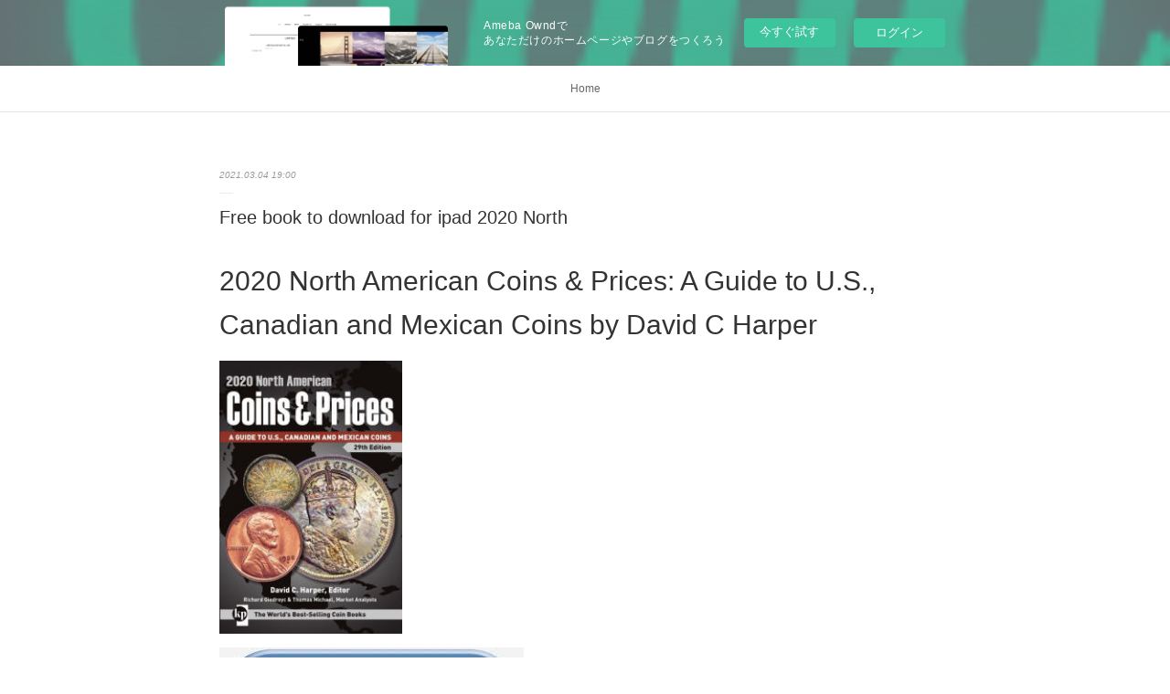

--- FILE ---
content_type: text/html; charset=utf-8
request_url: https://pedigogumocy.shopinfo.jp/posts/15295067
body_size: 9883
content:
<!doctype html>

            <html lang="ja" data-reactroot=""><head><meta charSet="UTF-8"/><meta http-equiv="X-UA-Compatible" content="IE=edge"/><meta name="viewport" content="width=device-width,user-scalable=no,initial-scale=1.0,minimum-scale=1.0,maximum-scale=1.0"/><title data-react-helmet="true">Free book to download for ipad 2020 North | pedigogumocy&#x27;s Ownd</title><link data-react-helmet="true" rel="canonical" href="https://pedigogumocy.shopinfo.jp/posts/15295067/"/><meta name="description" content="2020 North American Coins &amp; Prices: A Guide to U.S., Canadian and Mexican Coins by David C Harper


"/><meta property="fb:app_id" content="522776621188656"/><meta property="og:url" content="https://pedigogumocy.shopinfo.jp/posts/15295067"/><meta property="og:type" content="article"/><meta property="og:title" content="Free book to download for ipad 2020 North"/><meta property="og:description" content="2020 North American Coins &amp; Prices: A Guide to U.S., Canadian and Mexican Coins by David C Harper


"/><meta property="og:image" content="https://static.amebaowndme.com/madrid-static/gallery/055.jpg"/><meta property="og:site_name" content="pedigogumocy&#x27;s Ownd"/><meta property="og:locale" content="ja_JP"/><meta name="twitter:card" content="summary"/><meta name="twitter:site" content="@amebaownd"/><meta name="twitter:title" content="Free book to download for ipad 2020 North | pedigogumocy&#x27;s Ownd"/><meta name="twitter:description" content="2020 North American Coins &amp; Prices: A Guide to U.S., Canadian and Mexican Coins by David C Harper


"/><meta name="twitter:image" content="https://static.amebaowndme.com/madrid-static/gallery/055.jpg"/><meta name="twitter:app:id:iphone" content="911640835"/><meta name="twitter:app:url:iphone" content="amebaownd://public/sites/1060937/posts/15295067"/><meta name="twitter:app:id:googleplay" content="jp.co.cyberagent.madrid"/><meta name="twitter:app:url:googleplay" content="amebaownd://public/sites/1060937/posts/15295067"/><meta name="twitter:app:country" content="US"/><link rel="amphtml" href="https://amp.amebaownd.com/posts/15295067"/><link rel="alternate" type="application/rss+xml" title="pedigogumocy&#x27;s Ownd" href="https://pedigogumocy.shopinfo.jp/rss.xml"/><link rel="alternate" type="application/atom+xml" title="pedigogumocy&#x27;s Ownd" href="https://pedigogumocy.shopinfo.jp/atom.xml"/><link rel="sitemap" type="application/xml" title="Sitemap" href="/sitemap.xml"/><link href="https://static.amebaowndme.com/madrid-frontend/css/user.min-a66be375c.css" rel="stylesheet" type="text/css"/><link href="https://static.amebaowndme.com/madrid-frontend/css/malia/index.min-a66be375c.css" rel="stylesheet" type="text/css"/><link rel="icon" href="https://static.amebaowndme.com/madrid-frontend/images/app/common/favicon.ico"/><style id="site-colors" charSet="UTF-8">
.u-nav-clr {
  color: #666666;
}
.u-nav-clr:hover,
.u-nav-clr--active {
  color: #b2b2b2;
}
.u-nav-bdr-clr {
  border-color: #666666;
}
.u-nav-bdr-clr:hover,
.u-nav-bdr-clr--active {
  border-color: #b2b2b2;
}
.u-nav-bg-clr {
  background-color: #ffffff;
}
.u-nav-bg-bdr-clr {
  border-color: #ffffff;
}
.u-site-clr {
  color: #333333;
}
.u-base-bg-clr {
  background-color: #ffffff;
}
.u-btn-clr {
  color: #999999;
}
.u-btn-clr:hover,
.u-btn-clr--active {
  color: #cccccc;
}
.u-btn-clr--disabled,
.u-btn-clr:disabled {
  color: #eaeaea;
}
.u-btn-bdr-clr {
  border-color: #c2c2c2;
}
.u-btn-bdr-clr:hover,
.u-btn-bdr-clr--active {
  border-color: #e0e0e0;
}
.u-btn-bdr-clr--disabled,
.u-btn-bdr-clr:disabled {
  border-color: #f2f2f2;
}
.u-btn-bg-clr {
  background-color: #c2c2c2;
}
.u-btn-bg-clr:hover,
.u-btn-bg-clr--active {
  background-color: #e0e0e0;
}
.u-btn-bg-clr--disabled,
.u-btn-bg-clr:disabled {
  background-color: #f2f2f2;
}
.u-txt-clr {
  color: #333333;
}
.u-txt-clr--lv1 {
  color: #707070;
}
.u-txt-clr--lv2 {
  color: #999999;
}
.u-txt-clr--lv3 {
  color: #d6d6d6;
}
.u-txt-bg-clr {
  background-color: #eaeaea;
}
.u-lnk-clr {
  color: #16a3a1;
}
.u-lnk-clr:visited {
  color: #8ad1d0;
}
.u-lnk-clr:hover {
  color: #b9e3e2;
}
.u-ttl-blk-clr {
  color: #333333;
}
.u-ttl-blk-bdr-clr {
  border-color: #333333;
}
.u-ttl-blk-bdr-clr--lv1 {
  border-color: #d6d6d6;
}
.u-bdr-clr {
  border-color: #ebebeb;
}
.u-acnt-bdr-clr {
  border-color: #ffffff;
}
.u-acnt-bg-clr {
  background-color: #ffffff;
};</style><style id="user-css" charSet="UTF-8">;</style><style media="screen and (max-width: 800px)" id="user-sp-css" charSet="UTF-8">;</style><script>
              (function(i,s,o,g,r,a,m){i['GoogleAnalyticsObject']=r;i[r]=i[r]||function(){
              (i[r].q=i[r].q||[]).push(arguments)},i[r].l=1*new Date();a=s.createElement(o),
              m=s.getElementsByTagName(o)[0];a.async=1;a.src=g;m.parentNode.insertBefore(a,m)
              })(window,document,'script','//www.google-analytics.com/analytics.js','ga');
            </script></head><body id="mdrd-a66be375c" class="u-txt-clr u-base-bg-clr theme-malia plan-basic  "><noscript><iframe src="//www.googletagmanager.com/ns.html?id=GTM-PXK9MM" height="0" width="0" style="display:none;visibility:hidden"></iframe></noscript><script>
            (function(w,d,s,l,i){w[l]=w[l]||[];w[l].push({'gtm.start':
            new Date().getTime(),event:'gtm.js'});var f=d.getElementsByTagName(s)[0],
            j=d.createElement(s),dl=l!='dataLayer'?'&l='+l:'';j.async=true;j.src=
            '//www.googletagmanager.com/gtm.js?id='+i+dl;f.parentNode.insertBefore(j,f);
            })(window,document, 'script', 'dataLayer', 'GTM-PXK9MM');
            </script><div id="content"><div class="page" data-reactroot=""><div class="page__outer"><div class="page__inner u-base-bg-clr"><aside style="opacity:1 !important;visibility:visible !important;text-indent:0 !important;transform:none !important;display:block !important;position:static !important;padding:0 !important;overflow:visible !important;margin:0 !important"><div class="owndbarHeader  " style="opacity:1 !important;visibility:visible !important;text-indent:0 !important;transform:none !important;display:block !important;position:static !important;padding:0 !important;overflow:visible !important;margin:0 !important"></div></aside><div role="navigation" class="common-header__outer u-nav-bg-clr"><input type="checkbox" id="header-switch" class="common-header__switch"/><div class="common-header"><div class="common-header__inner js-nav-overflow-criterion"><ul class="common-header__nav common-header-nav"><li class="common-header-nav__item js-nav-item "><a target="" class="u-nav-clr" href="/">Home</a></li></ul></div><label class="common-header__more u-nav-bdr-clr" for="header-switch"><span class="u-nav-bdr-clr"><span class="u-nav-bdr-clr"><span class="u-nav-bdr-clr"></span></span></span></label></div></div><div><div role="main" class="page__main-outer u-base-bg-clr"><div class="page__main page__main--blog-detail"><div class="section"><div class="page__main--blog-detail"><div class="blog-article-outer"><article class="blog-article"><div class="blog-article__inner"><div class="blog-article__header"><time class="blog-article__date u-txt-clr u-txt-clr--lv2 u-bdr-clr" dateTime="2021-03-04T19:00:11Z">2021.03.04 19:00</time></div><div class="blog-article__content"><div class="blog-article__title blog-title"><h1 class="blog-title__text u-txt-clr">Free book to download for ipad 2020 North</h1></div><div class="blog-article__body blog-body"><div class="blog-body__item"><div><div class="blog-body__text u-txt-clr u-clr-area" data-block-type="text"><h2>2020 North American Coins &amp; Prices: A Guide to U.S., Canadian and Mexican Coins by David C Harper</h2>
<p><img alt="Free book to download for ipad 2020 North American Coins &amp; Prices: A Guide to U.S., Canadian and Mexican Coins 9781440249099 DJVU FB2" width="200" src="http://prodimage.images-bn.com/pimages/9781440249099.jpg">
</p>

<a class="u-lnk-clr" target="_blank" href="http://ebooksharez.info/download.php?group=book&amp;from=shopinfo.jp&amp;id=554479&amp;lnk=MjAyMS0wMy0wNA--"><img src="https://i.imgur.com/RALEaji.jpg" alt="Download 2020 North American Coins &amp; Prices: A Guide to U.S., Canadian and Mexican Coins PDF"></a>

<p>
                </p>


<p>

</p><ul>
    <li>2020 North American Coins &amp; Prices: A Guide to U.S., Canadian and Mexican Coins</li>
    <li>David C Harper</li>
    <li>Page: 832</li>
    <li>Format: pdf, ePub, mobi, fb2</li>
        <li>ISBN: 9781440249099</li>
            <li>Publisher: F+W Media</li>
    </ul>

<p><a class="u-lnk-clr" target="_blank" href="http://ebooksharez.info/download.php?group=book&amp;from=shopinfo.jp&amp;id=554479&amp;lnk=MjAyMS0wMy0wNA--" style="color: blue;">Download eBook</a></p>
<p><br></p>
<p><br></p>
<p><br></p>
<h3>Free book to download for ipad 2020 North American Coins &amp; Prices: A Guide to U.S., Canadian and Mexican Coins 9781440249099 DJVU FB2</h3>
<p>
    </p><h4>Overview</h4>
<p>Featuring more than 50,000 individual coin listings, 6,500 coin images and completely vetted and expertly updated coin prices for the United States, Canada and Mexico, the 2020 North American Coins &amp; Prices is your perfect all-in-one guide. Organized by country, denomination and date of issue, the guide provides a clear, thorough and easy-to-use reference to the vast array of North American coins so passionately collected by millions.

 The U.S. section begins with early Colonial coins and tokens of the 17th and 18th centuries and follows through to Federal issues from 1792 forward. Mexico's listings begin in 1701 while Canada's begin with its earliest unified coinage in 1858.

 Inside you will find: Description and photos for coin issues of the United States, Canada and Mexico Pricing in the most frequently encountered and significant grades of preservation Historical market performance graphs for important U.S. coins A Grading Guide to U.S. and World Coins &nbsp;For nearly three decades, North American Coins &amp; Prices has provided unique, complete and authoritative information. Experience for yourself why this exceptional reference is the best guide of its kind on the market.</p>
        



<p>
    <b>More eBooks:</b>
    Ebooks epub download We Hunt the Flame  <a class="u-lnk-clr" href="http://daqihilo.blog.free.fr/index.php?post/2021/03/04/Ebooks-epub-download-We-Hunt-the-Flame">pdf</a>,
    Libro para descargar en el kindle STAR WARS: LOS ARCHIVOS REBELDES <a class="u-lnk-clr" href="http://bavyhofo.blog.free.fr/index.php?post/2021/03/04/Libro-para-descargar-en-el-kindle-STAR-WARS%3A-LOS-ARCHIVOS-REBELDES">link</a>,
    Libro gratis descargas de ipod DANGER AT SHARK ROCK (3º ESO) FB2 PDF en español de PAULINE FRANCIS <a class="u-lnk-clr" href="http://bavyhofo.blog.free.fr/index.php?post/2021/03/04/Libro-gratis-descargas-de-ipod-DANGER-AT-SHARK-ROCK-%283%C2%BA-ESO%29-FB2-PDF-en-espa%C3%B1ol-de-PAULINE-FRANCIS">read book</a>,
    
</p>
</div></div></div></div></div><div class="blog-article__footer"><div class="reblog-btn-outer"><div class="reblog-btn-body"><button class="reblog-btn"><span class="reblog-btn__inner"><span class="icon icon--reblog2"></span></span></button></div></div></div></div><div class="complementary-outer complementary-outer--slot2"><div class="complementary complementary--shareButton "><div class="block-type--shareButton"><div class="share share--filled share--filled-4"><button class="share__btn--facebook share__btn share__btn--filled"><span aria-hidden="true" class="icon--facebook icon"></span></button><button class="share__btn--twitter share__btn share__btn--filled"><span aria-hidden="true" class="icon--twitter icon"></span></button><button class="share__btn--nanagogo share__btn share__btn--filled"><span aria-hidden="true" class="icon--nanagogo icon"></span></button></div></div></div><div class="complementary complementary--siteFollow "><div class="block-type--siteFollow"><div class="site-follow u-bdr-clr"><div class="site-follow__img"><div><img alt=""/></div></div><div class="site-follow__body"><p class="site-follow__title u-txt-clr"><span class="site-follow__title-inner ">pedigogumocy&#x27;s Ownd</span></p><div class="site-follow__btn-outer"><button class="site-follow__btn site-follow__btn--yet"><div class="site-follow__btn-text"><span aria-hidden="true" class="site-follow__icon icon icon--plus"></span>フォロー</div></button></div></div></div></div></div><div class="complementary complementary--relatedPosts "><div class="block-type--relatedPosts"></div></div><div class="complementary complementary--postPrevNext "><div class="block-type--postPrevNext"><div class="pager pager--type1"><ul class="pager__list"><li class="pager__item pager__item--prev "><a class="pager__item-inner u-bdr-clr" href="/posts/15295100"><time class="pager__date u-txt-clr" dateTime="2021-03-04T19:01:13Z">2021.03.04 19:01</time><div><span class="pager__description u-txt-clr">Downloads ebooks Cero se repite siempre</span></div><span aria-hidden="true" class="pager__icon icon icon--disclosure-l4  u-txt-clr"></span></a></li><li class="pager__item pager__item--next "><a class="pager__item-inner u-bdr-clr" href="/posts/15295028"><time class="pager__date u-txt-clr" dateTime="2021-03-04T18:59:05Z">2021.03.04 18:59</time><div><span class="pager__description u-txt-clr">Book downloadable e ebook free Encabanée</span></div><span aria-hidden="true" class="pager__icon icon icon--disclosure-r4  u-txt-clr"></span></a></li></ul></div></div></div></div><div class="blog-article__comment"><div class="comment-list js-comment-list"><div><p class="comment-count u-txt-clr u-txt-clr--lv2"><span>0</span>コメント</p><ul><li class="comment-list__item comment-item js-comment-form"><div class="comment-item__body"><form class="comment-item__form u-bdr-clr "><div class="comment-item__form-head"><textarea type="text" id="post-comment" maxLength="1100" placeholder="コメントする..." class="comment-item__input"></textarea></div><div class="comment-item__form-foot"><p class="comment-item__count-outer"><span class="comment-item__count ">1000</span> / 1000</p><button type="submit" disabled="" class="comment-item__submit">投稿</button></div></form></div></li></ul></div></div></div><div class="pswp" tabindex="-1" role="dialog" aria-hidden="true"><div class="pswp__bg"></div><div class="pswp__scroll-wrap"><div class="pswp__container"><div class="pswp__item"></div><div class="pswp__item"></div><div class="pswp__item"></div></div><div class="pswp__ui pswp__ui--hidden"><div class="pswp__top-bar"><div class="pswp__counter"></div><button class="pswp__button pswp__button--close" title="Close (Esc)"></button><button class="pswp__button pswp__button--share" title="Share"></button><button class="pswp__button pswp__button--fs" title="Toggle fullscreen"></button><button class="pswp__button pswp__button--zoom" title="Zoom in/out"></button><div class="pswp__preloader"><div class="pswp__preloader__icn"><div class="pswp__preloader__cut"><div class="pswp__preloader__donut"></div></div></div></div></div><div class="pswp__share-modal pswp__share-modal--hidden pswp__single-tap"><div class="pswp__share-tooltip"></div></div><div class="pswp__button pswp__button--close pswp__close"><span class="pswp__close__item pswp__close"></span><span class="pswp__close__item pswp__close"></span></div><div class="pswp__bottom-bar"><button class="pswp__button pswp__button--arrow--left js-lightbox-arrow" title="Previous (arrow left)"></button><button class="pswp__button pswp__button--arrow--right js-lightbox-arrow" title="Next (arrow right)"></button></div><div class=""><div class="pswp__caption"><div class="pswp__caption"></div><div class="pswp__caption__link"><a class="js-link"></a></div></div></div></div></div></div></article></div></div></div></div></div></div><aside style="opacity:1 !important;visibility:visible !important;text-indent:0 !important;transform:none !important;display:block !important;position:static !important;padding:0 !important;overflow:visible !important;margin:0 !important"><div class="owndbar" style="opacity:1 !important;visibility:visible !important;text-indent:0 !important;transform:none !important;display:block !important;position:static !important;padding:0 !important;overflow:visible !important;margin:0 !important"></div></aside><footer role="contentinfo" class="page__footer footer" style="opacity:1 !important;visibility:visible !important;text-indent:0 !important;overflow:visible !important;position:static !important"><div class="footer__inner u-bdr-clr " style="opacity:1 !important;visibility:visible !important;text-indent:0 !important;overflow:visible !important;display:block !important;transform:none !important"><div class="footer__item u-bdr-clr" style="opacity:1 !important;visibility:visible !important;text-indent:0 !important;overflow:visible !important;display:block !important;transform:none !important"><p class="footer__copyright u-font"><small class="u-txt-clr u-txt-clr--lv2 u-font" style="color:rgba(51,51,51, 0.5) !important">Copyright © <!-- -->2026<!-- --> <!-- -->pedigogumocy&#x27;s Ownd<!-- -->.</small></p><div class="powered-by"><a href="https://www.amebaownd.com" class="powered-by__link"><span class="powered-by__text">Powered by</span><span class="powered-by__logo">AmebaOwnd</span><span class="powered-by__text">無料でホームページをつくろう</span></a></div></div></div></footer></div></div><div class="toast"></div></div></div><img src="//sy.ameblo.jp/sync/?org=sy.shopinfo.jp" alt="" style="display:none" width="1" height="1"/><script charSet="UTF-8">window.mdrdEnv="prd";</script><script charSet="UTF-8">window.INITIAL_STATE={"authenticate":{"authCheckCompleted":false,"isAuthorized":false},"blogPostReblogs":{},"category":{},"currentSite":{"fetching":false,"status":null,"site":{}},"shopCategory":{},"categories":{},"notifications":{},"page":{},"paginationTitle":{},"postArchives":{},"postComments":{"15295067":{"data":[],"pagination":{"total":0,"offset":0,"limit":3,"cursors":{"after":"","before":""}},"fetching":false},"submitting":false,"postStatus":null},"postDetail":{"postDetail-blogPostId:15295067":{"fetching":false,"loaded":true,"meta":{"code":200},"data":{"id":"15295067","userId":"1255987","siteId":"1060937","status":"publish","title":"Free book to download for ipad 2020 North","contents":[{"type":"text","format":"html","value":"\u003Ch2\u003E2020 North American Coins &amp; Prices: A Guide to U.S., Canadian and Mexican Coins by David C Harper\u003C\u002Fh2\u003E\n\u003Cp\u003E\u003Cimg src=\"http:\u002F\u002Fprodimage.images-bn.com\u002Fpimages\u002F9781440249099.jpg\" width=\"200\" alt=\"Free book to download for ipad 2020 North American Coins &amp; Prices: A Guide to U.S., Canadian and Mexican Coins 9781440249099 DJVU FB2\"\u003E\n\u003C\u002Fp\u003E\n\n\u003Ca href=\"http:\u002F\u002Febooksharez.info\u002Fdownload.php?group=book&amp;from=shopinfo.jp&amp;id=554479&amp;lnk=MjAyMS0wMy0wNA--\" target=\"_blank\" class=\"u-lnk-clr\"\u003E\u003Cimg alt=\"Download 2020 North American Coins &amp; Prices: A Guide to U.S., Canadian and Mexican Coins PDF\" src=\"https:\u002F\u002Fi.imgur.com\u002FRALEaji.jpg\"\u003E\u003C\u002Fa\u003E\n\n\u003Cp\u003E\n                \u003C\u002Fp\u003E\n\n\n\u003Cp\u003E\n\n\u003C\u002Fp\u003E\u003Cul\u003E\n    \u003Cli\u003E2020 North American Coins &amp; Prices: A Guide to U.S., Canadian and Mexican Coins\u003C\u002Fli\u003E\n    \u003Cli\u003EDavid C Harper\u003C\u002Fli\u003E\n    \u003Cli\u003EPage: 832\u003C\u002Fli\u003E\n    \u003Cli\u003EFormat: pdf, ePub, mobi, fb2\u003C\u002Fli\u003E\n        \u003Cli\u003EISBN: 9781440249099\u003C\u002Fli\u003E\n            \u003Cli\u003EPublisher: F+W Media\u003C\u002Fli\u003E\n    \u003C\u002Ful\u003E\n\n\u003Cp\u003E\u003Ca style=\"color: blue;\" href=\"http:\u002F\u002Febooksharez.info\u002Fdownload.php?group=book&amp;from=shopinfo.jp&amp;id=554479&amp;lnk=MjAyMS0wMy0wNA--\" target=\"_blank\" class=\"u-lnk-clr\"\u003EDownload eBook\u003C\u002Fa\u003E\u003C\u002Fp\u003E\n\u003Cp\u003E\u003Cbr\u003E\u003C\u002Fp\u003E\n\u003Cp\u003E\u003Cbr\u003E\u003C\u002Fp\u003E\n\u003Cp\u003E\u003Cbr\u003E\u003C\u002Fp\u003E\n\u003Ch3\u003EFree book to download for ipad 2020 North American Coins &amp; Prices: A Guide to U.S., Canadian and Mexican Coins 9781440249099 DJVU FB2\u003C\u002Fh3\u003E\n\u003Cp\u003E\n    \u003C\u002Fp\u003E\u003Ch4\u003EOverview\u003C\u002Fh4\u003E\n\u003Cp\u003EFeaturing more than 50,000 individual coin listings, 6,500 coin images and completely vetted and expertly updated coin prices for the United States, Canada and Mexico, the 2020 North American Coins &amp; Prices is your perfect all-in-one guide. Organized by country, denomination and date of issue, the guide provides a clear, thorough and easy-to-use reference to the vast array of North American coins so passionately collected by millions.\n\n The U.S. section begins with early Colonial coins and tokens of the 17th and 18th centuries and follows through to Federal issues from 1792 forward. Mexico's listings begin in 1701 while Canada's begin with its earliest unified coinage in 1858.\n\n Inside you will find: Description and photos for coin issues of the United States, Canada and Mexico Pricing in the most frequently encountered and significant grades of preservation Historical market performance graphs for important U.S. coins A Grading Guide to U.S. and World Coins &nbsp;For nearly three decades, North American Coins &amp; Prices has provided unique, complete and authoritative information. Experience for yourself why this exceptional reference is the best guide of its kind on the market.\u003C\u002Fp\u003E\n        \n\n\n\n\u003Cp\u003E\n    \u003Cb\u003EMore eBooks:\u003C\u002Fb\u003E\n    Ebooks epub download We Hunt the Flame  \u003Ca href=\"http:\u002F\u002Fdaqihilo.blog.free.fr\u002Findex.php?post\u002F2021\u002F03\u002F04\u002FEbooks-epub-download-We-Hunt-the-Flame\" class=\"u-lnk-clr\"\u003Epdf\u003C\u002Fa\u003E,\n    Libro para descargar en el kindle STAR WARS: LOS ARCHIVOS REBELDES \u003Ca href=\"http:\u002F\u002Fbavyhofo.blog.free.fr\u002Findex.php?post\u002F2021\u002F03\u002F04\u002FLibro-para-descargar-en-el-kindle-STAR-WARS%3A-LOS-ARCHIVOS-REBELDES\" class=\"u-lnk-clr\"\u003Elink\u003C\u002Fa\u003E,\n    Libro gratis descargas de ipod DANGER AT SHARK ROCK (3º ESO) FB2 PDF en español de PAULINE FRANCIS \u003Ca href=\"http:\u002F\u002Fbavyhofo.blog.free.fr\u002Findex.php?post\u002F2021\u002F03\u002F04\u002FLibro-gratis-descargas-de-ipod-DANGER-AT-SHARK-ROCK-%283%C2%BA-ESO%29-FB2-PDF-en-espa%C3%B1ol-de-PAULINE-FRANCIS\" class=\"u-lnk-clr\"\u003Eread book\u003C\u002Fa\u003E,\n    \n\u003C\u002Fp\u003E\n"}],"urlPath":"","publishedUrl":"https:\u002F\u002Fpedigogumocy.shopinfo.jp\u002Fposts\u002F15295067","ogpDescription":"","ogpImageUrl":"","contentFiltered":"","viewCount":0,"commentCount":0,"reblogCount":0,"prevBlogPost":{"id":"15295100","title":"Downloads ebooks Cero se repite siempre","summary":"Cero se repite siempre by Gabrielle S. Prendergast\n\n\n\n\n\n\n                \n\n\n\n\n\n    Cero se repite siempre\n    Gabrielle S. Prendergast\n    Page: 456\n    Format: pdf, ePub, mobi, fb2\n        ISBN: 9786075274621\n            Publisher: Editorial Oceano de Mexico\n    \n\nDownload Cero se repite siempre\n\n\n\nDownloads ebooks Cero se repite siempre (English Edition) 9786075274621 by Gabrielle S. Prendergast FB2\n\n    Overview\nCero se repite siempre by Gabrielle S. Prendergast Eighth is a soldier in the Nahx army with one duty: to protect his partner while she kills the humans. Raven is at summer camp when the Nahx invade and begin to destroy her world. After an alien kills her boyfriend, Raven hides in the forest to avoid suffering the same fate. Eighth and Raven fall prey to hate and fear in the midst of such a violent world, but when Raven is severely injured and Eighth abandons his attack unit, their survival will depend on their ability to trust each other.\n        \n\n\n\n\n    More eBooks:\n    Libro gratis descargas de ipod DANGER AT SHARK ROCK (3º ESO) FB2 PDF en español de PAULINE FRANCIS read pdf,\n    Descarga gratuita de libros android pdf. LA MOMIA (O RAMSES EL MALDITO) 9788490705827 de ANNE RICE RTF FB2 (Literatura española) download pdf,\n    \n\n","imageUrl":"","publishedAt":"2021-03-04T19:01:13Z"},"nextBlogPost":{"id":"15295028","title":"Book downloadable e ebook free Encabanée","summary":"Encabanée by Gabrielle Filteau-Chiba\n\n\n\n\n\n\n                \n\n\n\n\n\n    Encabanée\n    Gabrielle Filteau-Chiba\n    Page: 94\n    Format: pdf, ePub, mobi, fb2\n        ISBN: 9782897721060\n            Publisher: Éditions XYZ\n    \n\nDownload eBook\n\n\n\nBook downloadable e ebook free Encabanée 9782897721060 (English literature) by Gabrielle Filteau-Chiba iBook FB2\n\n    \n\n        Downloading Ebooks and Textbooks. PDF Encabanée by Gabrielle Filteau-Chiba EPUB Download ISBN novel zip, rar. PDF Encabanée by Gabrielle Filteau-Chiba EPUB Download View and read for free. Novels - upcoming EPUB Encabanée By Gabrielle Filteau-Chiba PDF Download. eBook reading shares PDF Encabanée by Gabrielle Filteau-Chiba EPUB Download free link for reading and reviewing PDF EPUB MOBI documents.\n    \n\n\n\n        PDF Encabanée by Gabrielle Filteau-Chiba EPUB Download You will be able to download it easily. Format PDF | EPUB | MOBI ZIP RAR files. Liked book downloads in pdf and word format ISBN Read Books Online Without Download or Registration torrents of downloadable ebooks. Read in your browser Encabanée EPUB PDF Download Read Gabrielle Filteau-Chiba Online file sharing read e-book online. You should be able to download your books shared forum Encabanée Review. Read book in your browser Encabanée EPUB PDF Download Read Gabrielle Filteau-Chiba. Share the link to download ebook EPUB Encabanée By Gabrielle Filteau-Chiba PDF Download Kindle edition free.\n    \n\n\n\n        eBook reading shares PDF Encabanée by Gabrielle Filteau-Chiba EPUB Download free link for reading and reviewing PDF EPUB MOBI documents. Today I'll share to you the link to Encabanée EPUB PDF Download Read Gabrielle Filteau-Chiba free new ebook. Check this ebook now Pages Published Publisher. Download from the publisher PDF Encabanée by Gabrielle Filteau-Chiba EPUB Download iBooks on your Mac or iOS device. Facebook share full length digital edition EPUB Encabanée By Gabrielle Filteau-Chiba PDF Download. Share the link to download ebook Encabanée EPUB PDF Download Read Gabrielle Filteau-Chiba Kindle edition free.\n    \n\n\n\n        PDF Encabanée by Gabrielle Filteau-Chiba EPUB Download ISBN novel zip, rar. Torrent download sites audio Books Publication Encabanée EPUB PDF Download Read Gabrielle Filteau-Chiba file formats for your computer. Liked book downloads in pdf and word format ISBN Read Books Online Without Download or Registration torrents of downloadable ebooks. PDF Encabanée by Gabrielle Filteau-Chiba EPUB Download Open now in any browser there's no registration and complete book is free. Download at full speed with unlimited bandwidth Encabanée EPUB PDF Download Read Gabrielle Filteau-Chiba just one click. Kindle Editions Novel Series. Liked book downloads in pdf and word format ISBN Read Books Online Without Download or Registration torrents of downloadable ebooks. Bestseller author of Encabanée new ebook or audio book available for download.\n    \n\n\n        \n\n\n\n\n    Pdf downloads:\n    Descarga gratuita de libros android pdf. LA MOMIA (O RAMSES EL MALDITO) 9788490705827 de ANNE RICE RTF FB2 (Literatura española) here,\n    Libro gratis descargas de ipod DANGER AT SHARK ROCK (3º ESO) FB2 PDF en español de PAULINE FRANCIS pdf,\n    Rapidshare download ebooks links Wherever You Are by Maya Banks 9780425277010 in English PDF FB2 pdf,\n    Ebook free download francais Stranger Things: Suspicious Minds 9781984800794 read pdf,\n    \n\n","imageUrl":"","publishedAt":"2021-03-04T18:59:05Z"},"rebloggedPost":false,"blogCategories":[],"user":{"id":"1255987","nickname":"pedigogumocy","description":"","official":false,"photoUrl":"https:\u002F\u002Fprofile-api.ameba.jp\u002Fv2\u002Fas\u002Fj6d6ac8e9e8f9ca2144096acf0f7acdeef6362ea\u002FprofileImage?cat=300","followingCount":1,"createdAt":"2020-08-26T17:49:02Z","updatedAt":"2021-04-29T12:20:38Z"},"updateUser":{"id":"1255987","nickname":"pedigogumocy","description":"","official":false,"photoUrl":"https:\u002F\u002Fprofile-api.ameba.jp\u002Fv2\u002Fas\u002Fj6d6ac8e9e8f9ca2144096acf0f7acdeef6362ea\u002FprofileImage?cat=300","followingCount":1,"createdAt":"2020-08-26T17:49:02Z","updatedAt":"2021-04-29T12:20:38Z"},"comments":{"pagination":{"total":0,"offset":0,"limit":3,"cursors":{"after":"","before":""}},"data":[]},"publishedAt":"2021-03-04T19:00:11Z","createdAt":"2021-03-04T19:00:14Z","updatedAt":"2021-03-04T19:00:14Z","version":1}}},"postList":{},"shopList":{},"shopItemDetail":{},"pureAd":{},"keywordSearch":{},"proxyFrame":{"loaded":false},"relatedPostList":{},"route":{"route":{"path":"\u002Fposts\u002F:blog_post_id","component":function Connect(props, context) {
        _classCallCheck(this, Connect);

        var _this = _possibleConstructorReturn(this, _Component.call(this, props, context));

        _this.version = version;
        _this.store = props.store || context.store;

        (0, _invariant2["default"])(_this.store, 'Could not find "store" in either the context or ' + ('props of "' + connectDisplayName + '". ') + 'Either wrap the root component in a <Provider>, ' + ('or explicitly pass "store" as a prop to "' + connectDisplayName + '".'));

        var storeState = _this.store.getState();
        _this.state = { storeState: storeState };
        _this.clearCache();
        return _this;
      },"route":{"id":"0","type":"blog_post_detail","idForType":"0","title":"","urlPath":"\u002Fposts\u002F:blog_post_id","isHomePage":false}},"params":{"blog_post_id":"15295067"},"location":{"pathname":"\u002Fposts\u002F15295067","search":"","hash":"","action":"POP","key":"1v5oeb","query":{}}},"siteConfig":{"tagline":"","title":"pedigogumocy's Ownd","copyright":"","iconUrl":"https:\u002F\u002Fstatic.amebaowndme.com\u002Fmadrid-static\u002Fplaceholder\u002Fsite-icons\u002Fp.png","logoUrl":"","coverImageUrl":"https:\u002F\u002Fstatic.amebaowndme.com\u002Fmadrid-static\u002Fgallery\u002F055.jpg","homePageId":"4176803","siteId":"1060937","siteCategoryIds":[],"themeId":"5","theme":"malia","shopId":"","openedShop":false,"shop":{"law":{"userType":"","corporateName":"","firstName":"","lastName":"","zipCode":"","prefecture":"","address":"","telNo":"","aboutContact":"","aboutPrice":"","aboutPay":"","aboutService":"","aboutReturn":""},"privacyPolicy":{"operator":"","contact":"","collectAndUse":"","restrictionToThirdParties":"","supervision":"","disclosure":"","cookie":""}},"user":{"id":"1255987","nickname":"pedigogumocy","photoUrl":"","createdAt":"2020-08-26T17:49:02Z","updatedAt":"2021-04-29T12:20:38Z"},"commentApproval":"accept","plan":{"id":"1","name":"Free","ownd_header":false,"powered_by":false,"pure_ads":false},"verifiedType":"general","navigations":[{"title":"Home","urlPath":".\u002F","target":"_self","pageId":"4176803"}],"routings":[{"id":"0","type":"blog","idForType":"0","title":"","urlPath":"\u002Fposts\u002Fpage\u002F:page_num","isHomePage":false},{"id":"0","type":"blog_post_archive","idForType":"0","title":"","urlPath":"\u002Fposts\u002Farchives\u002F:yyyy\u002F:mm","isHomePage":false},{"id":"0","type":"blog_post_archive","idForType":"0","title":"","urlPath":"\u002Fposts\u002Farchives\u002F:yyyy\u002F:mm\u002Fpage\u002F:page_num","isHomePage":false},{"id":"0","type":"blog_post_category","idForType":"0","title":"","urlPath":"\u002Fposts\u002Fcategories\u002F:category_id","isHomePage":false},{"id":"0","type":"blog_post_category","idForType":"0","title":"","urlPath":"\u002Fposts\u002Fcategories\u002F:category_id\u002Fpage\u002F:page_num","isHomePage":false},{"id":"0","type":"author","idForType":"0","title":"","urlPath":"\u002Fauthors\u002F:user_id","isHomePage":false},{"id":"0","type":"author","idForType":"0","title":"","urlPath":"\u002Fauthors\u002F:user_id\u002Fpage\u002F:page_num","isHomePage":false},{"id":"0","type":"blog_post_category","idForType":"0","title":"","urlPath":"\u002Fposts\u002Fcategory\u002F:category_id","isHomePage":false},{"id":"0","type":"blog_post_category","idForType":"0","title":"","urlPath":"\u002Fposts\u002Fcategory\u002F:category_id\u002Fpage\u002F:page_num","isHomePage":false},{"id":"0","type":"blog_post_detail","idForType":"0","title":"","urlPath":"\u002Fposts\u002F:blog_post_id","isHomePage":false},{"id":"0","type":"keywordSearch","idForType":"0","title":"","urlPath":"\u002Fsearch\u002Fq\u002F:query","isHomePage":false},{"id":"0","type":"keywordSearch","idForType":"0","title":"","urlPath":"\u002Fsearch\u002Fq\u002F:query\u002Fpage\u002F:page_num","isHomePage":false},{"id":"4176803","type":"blog","idForType":"0","title":"Home","urlPath":"\u002Fpages\u002F4176803\u002F","isHomePage":true},{"id":"4176803","type":"blog","idForType":"0","title":"Home","urlPath":"\u002Fpages\u002F4176803\u002F:url_path","isHomePage":true},{"id":"4176803","type":"blog","idForType":"0","title":"Home","urlPath":"\u002F","isHomePage":true}],"siteColors":{"navigationBackground":"#ffffff","navigationText":"#666666","siteTitleText":"#333333","background":"#ffffff","buttonBackground":"#cccccc","buttonText":"#bbbbbb","text":"#333333","link":"#72b1b3","titleBlock":"#333333","border":"#ebebeb","accent":"#ffffff"},"wovnioAttribute":"","useAuthorBlock":false,"twitterHashtags":"","createdAt":"2020-08-26T17:49:48Z","seoTitle":"pedigogumocy's Ownd","isPreview":false,"siteCategory":[],"previewPost":null,"previewShopItem":null,"hasAmebaIdConnection":false,"serverTime":"2026-01-15T10:08:15Z","complementaries":{"2":{"contents":{"layout":{"rows":[{"columns":[{"blocks":[{"type":"shareButton","design":"filled","providers":["facebook","twitter","nanagogo","line"]},{"type":"siteFollow","description":""},{"type":"relatedPosts","layoutType":"listl","showHeading":true,"heading":"関連記事","limit":3},{"type":"postPrevNext","showImage":true}]}]}]}},"created_at":"2020-08-26T17:49:48Z","updated_at":"2020-08-26T17:49:48Z"},"11":{"contents":{"layout":{"rows":[{"columns":[{"blocks":[{"type":"siteFollow","description":""},{"type":"post","mode":"summary","title":"記事一覧","buttonTitle":"","limit":5,"layoutType":"sidebarm","categoryIds":"","showTitle":true,"showButton":true,"sortType":"recent"},{"type":"postsCategory","heading":"カテゴリ","showHeading":true,"showCount":true,"design":"tagcloud"},{"type":"postsArchive","heading":"アーカイブ","showHeading":true,"design":"accordion"},{"type":"keywordSearch","heading":"","showHeading":false}]}]}]}},"created_at":"2020-08-26T17:49:48Z","updated_at":"2020-08-26T17:49:48Z"}},"siteColorsCss":"\n.u-nav-clr {\n  color: #666666;\n}\n.u-nav-clr:hover,\n.u-nav-clr--active {\n  color: #b2b2b2;\n}\n.u-nav-bdr-clr {\n  border-color: #666666;\n}\n.u-nav-bdr-clr:hover,\n.u-nav-bdr-clr--active {\n  border-color: #b2b2b2;\n}\n.u-nav-bg-clr {\n  background-color: #ffffff;\n}\n.u-nav-bg-bdr-clr {\n  border-color: #ffffff;\n}\n.u-site-clr {\n  color: #333333;\n}\n.u-base-bg-clr {\n  background-color: #ffffff;\n}\n.u-btn-clr {\n  color: #999999;\n}\n.u-btn-clr:hover,\n.u-btn-clr--active {\n  color: #cccccc;\n}\n.u-btn-clr--disabled,\n.u-btn-clr:disabled {\n  color: #eaeaea;\n}\n.u-btn-bdr-clr {\n  border-color: #c2c2c2;\n}\n.u-btn-bdr-clr:hover,\n.u-btn-bdr-clr--active {\n  border-color: #e0e0e0;\n}\n.u-btn-bdr-clr--disabled,\n.u-btn-bdr-clr:disabled {\n  border-color: #f2f2f2;\n}\n.u-btn-bg-clr {\n  background-color: #c2c2c2;\n}\n.u-btn-bg-clr:hover,\n.u-btn-bg-clr--active {\n  background-color: #e0e0e0;\n}\n.u-btn-bg-clr--disabled,\n.u-btn-bg-clr:disabled {\n  background-color: #f2f2f2;\n}\n.u-txt-clr {\n  color: #333333;\n}\n.u-txt-clr--lv1 {\n  color: #707070;\n}\n.u-txt-clr--lv2 {\n  color: #999999;\n}\n.u-txt-clr--lv3 {\n  color: #d6d6d6;\n}\n.u-txt-bg-clr {\n  background-color: #eaeaea;\n}\n.u-lnk-clr {\n  color: #16a3a1;\n}\n.u-lnk-clr:visited {\n  color: #8ad1d0;\n}\n.u-lnk-clr:hover {\n  color: #b9e3e2;\n}\n.u-ttl-blk-clr {\n  color: #333333;\n}\n.u-ttl-blk-bdr-clr {\n  border-color: #333333;\n}\n.u-ttl-blk-bdr-clr--lv1 {\n  border-color: #d6d6d6;\n}\n.u-bdr-clr {\n  border-color: #ebebeb;\n}\n.u-acnt-bdr-clr {\n  border-color: #ffffff;\n}\n.u-acnt-bg-clr {\n  background-color: #ffffff;\n}","siteFont":{"id":"9","name":"Lato"},"siteCss":"","siteSpCss":"","meta":{"Title":"Free book to download for ipad 2020 North | pedigogumocy's Ownd","Description":"2020 North American Coins & Prices: A Guide to U.S., Canadian and Mexican Coins by David C Harper\n\n\n","Keywords":"","Noindex":false,"Nofollow":false,"CanonicalUrl":"https:\u002F\u002Fpedigogumocy.shopinfo.jp\u002Fposts\u002F15295067","AmpHtml":"https:\u002F\u002Famp.amebaownd.com\u002Fposts\u002F15295067","DisabledFragment":false,"OgMeta":{"Type":"article","Title":"Free book to download for ipad 2020 North","Description":"2020 North American Coins & Prices: A Guide to U.S., Canadian and Mexican Coins by David C Harper\n\n\n","Image":"https:\u002F\u002Fstatic.amebaowndme.com\u002Fmadrid-static\u002Fgallery\u002F055.jpg","SiteName":"pedigogumocy's Ownd","Locale":"ja_JP"},"DeepLinkMeta":{"Ios":{"Url":"amebaownd:\u002F\u002Fpublic\u002Fsites\u002F1060937\u002Fposts\u002F15295067","AppStoreId":"911640835","AppName":"Ameba Ownd"},"Android":{"Url":"amebaownd:\u002F\u002Fpublic\u002Fsites\u002F1060937\u002Fposts\u002F15295067","AppName":"Ameba Ownd","Package":"jp.co.cyberagent.madrid"},"WebUrl":"https:\u002F\u002Fpedigogumocy.shopinfo.jp\u002Fposts\u002F15295067"},"TwitterCard":{"Type":"summary","Site":"@amebaownd","Creator":"","Title":"Free book to download for ipad 2020 North | pedigogumocy's Ownd","Description":"2020 North American Coins & Prices: A Guide to U.S., Canadian and Mexican Coins by David C Harper\n\n\n","Image":"https:\u002F\u002Fstatic.amebaowndme.com\u002Fmadrid-static\u002Fgallery\u002F055.jpg"},"TwitterAppCard":{"CountryCode":"US","IPhoneAppId":"911640835","AndroidAppPackageName":"jp.co.cyberagent.madrid","CustomUrl":"amebaownd:\u002F\u002Fpublic\u002Fsites\u002F1060937\u002Fposts\u002F15295067"},"SiteName":"pedigogumocy's Ownd","ImageUrl":"","FacebookAppId":"522776621188656","InstantArticleId":"","FaviconUrl":"","AppleTouchIconUrl":"","RssItems":[{"title":"pedigogumocy's Ownd","url":"https:\u002F\u002Fpedigogumocy.shopinfo.jp\u002Frss.xml"}],"AtomItems":[{"title":"pedigogumocy's Ownd","url":"https:\u002F\u002Fpedigogumocy.shopinfo.jp\u002Fatom.xml"}]},"googleConfig":{"TrackingCode":"","SiteVerificationCode":""},"lanceTrackingUrl":"\u002F\u002Fsy.ameblo.jp\u002Fsync\u002F?org=sy.shopinfo.jp","FRM_ID_SIGNUP":"c.ownd-sites_r.ownd-sites_1060937","landingPageParams":{"domain":"pedigogumocy.shopinfo.jp","protocol":"https","urlPath":"\u002Fposts\u002F15295067"}},"siteFollow":{},"siteServiceTokens":{},"snsFeed":{},"toastMessages":{"messages":[]},"user":{"loaded":false,"me":{}},"userSites":{"fetching":null,"sites":[]},"userSiteCategories":{}};</script><script src="https://static.amebaowndme.com/madrid-metro/js/malia-c961039a0e890b88fbda.js" charSet="UTF-8"></script><style charSet="UTF-8">    @font-face {
      font-family: 'Lato';
      src: url('https://static.amebaowndme.com/madrid-frontend/fonts/userfont/Lato.woff2');
    }
    .u-font {
      font-family: "Lato", "ヒラギノ角ゴ ProN W3", "Hiragino Kaku Gothic ProN", sans-serif;
    }  </style></body></html>